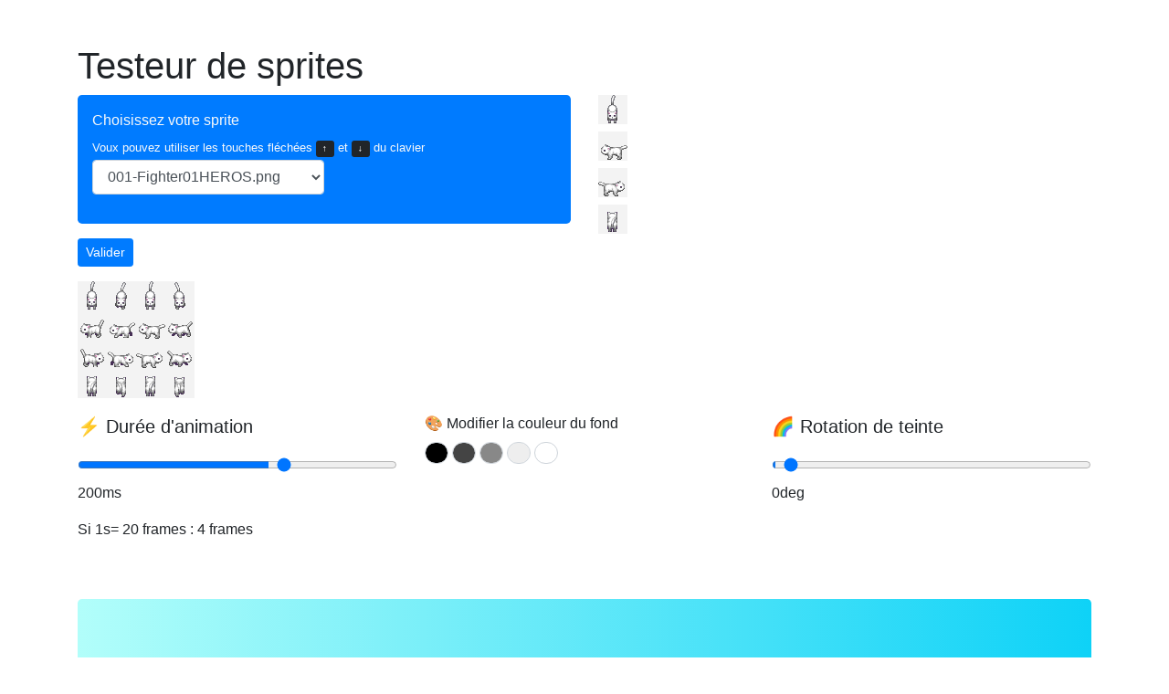

--- FILE ---
content_type: text/html; charset=UTF-8
request_url: https://www.emmanuelorchanian.fr/jv/testeur-de-sprite/
body_size: 4247
content:
<!DOCTYPE html>
<html lang="fr">
<head>
    <meta charset="UTF-8">
    <meta name="viewport" content="width=device-width, initial-scale=1.0">
    <meta http-equiv="X-UA-Compatible" content="ie=edge">
    <title>Testeur de sprites</title>
    <link rel="stylesheet" href="https://stackpath.bootstrapcdn.com/bootstrap/4.4.1/css/bootstrap.min.css" integrity="sha384-Vkoo8x4CGsO3+Hhxv8T/Q5PaXtkKtu6ug5TOeNV6gBiFeWPGFN9MuhOf23Q9Ifjh" crossorigin="anonymous">

    <style media="screen">
    html,body{ width: 100%;height: 100%; }
    #image_choisie{
        background-color:  #f3f3f3;
    }
    .boite_vue{
        background-color:  #f3f3f3;
        margin-bottom: .5rem;
        background-image: url(Characters/152-Animal02CHAT.png);
        /*defaut*/
        width: 32px;
        height: 32px;
    }

    /* NOTE approximatif : à 1 pixel près,corrigé ensuite pas js */
    #ligne1{ background-position-y: 0; }
    #ligne2{ background-position-y: 33%; }
    #ligne3{ background-position-y: 66%; }
    #ligne4{ background-position-y: 100%; }
    #ligne1{
        /* filter:hue-rotate(-90deg) */
    }
    </style>
</head>
<body>
    <div class="container py-5">

        <h1>Testeur de sprites</h1>

        <div class="row">
            <div class="col-sm-6">

                <form action="#" method="get">
                    <div class="bg-primary p-3 rounded-lg">
                        <label for="select_sprite" class="text-light">Choisissez votre sprite</label>
                        <!-- note défaut sur le 84 et le 110 ? -->
                        <br>
                        <small class="text-light d-block mb-1">Voux pouvez utiliser les touches fléchées <kbd>↑</kbd> et <kbd>↓</kbd> du clavier</small>
                        <select id="select_sprite" name="img" class="form-control w-50 mb-3" >
                                                            <option value="001-Fighter01HEROS.png" >001-Fighter01HEROS.png</option>
                                                                <option value="019-Thief04HEROINE.png" >019-Thief04HEROINE.png</option>
                                                                <option value="025-Cleric01GARCONCAPE.png" >025-Cleric01GARCONCAPE.png</option>
                                                                <option value="026-Cleric02ARCONCOSTUME.png" >026-Cleric02ARCONCOSTUME.png</option>
                                                                <option value="031-Cleric07RELIGIEUSE.png" >031-Cleric07RELIGIEUSE.png</option>
                                                                <option value="042-King01ROI.png" >042-King01ROI.png</option>
                                                                <option value="043-Queen01REINE.png" >043-Queen01REINE.png</option>
                                                                <option value="044-Trader01MARCHAND.png" >044-Trader01MARCHAND.png</option>
                                                                <option value="048-Fairy01PETITEFEE.png" >048-Fairy01PETITEFEE.png</option>
                                                                <option value="050-Soldier02CHEVALIER.png" >050-Soldier02CHEVALIER.png</option>
                                                                <option value="051-Undead01FANTOME.png" >051-Undead01FANTOME.png</option>
                                                                <option value="055-Snake01MONSTRERAMPANT.png" >055-Snake01MONSTRERAMPANT.png</option>
                                                                <option value="057-Snake03HYDRE.png" >057-Snake03HYDRE.png</option>
                                                                <option value="061-Aquatic03POULPE.png" >061-Aquatic03POULPE.png</option>
                                                                <option value="064-Beast02CERBERE.png" >064-Beast02CERBERE.png</option>
                                                                <option value="073-Bird03DRAGONBLEU.png" >073-Bird03DRAGONBLEU.png</option>
                                                                <option value="074-Bird04PHENIX.png" >074-Bird04PHENIX.png</option>
                                                                <option value="082-Angel04ANGE.png" >082-Angel04ANGE.png</option>
                                                                <option value="084-Elemental02EAU.png" >084-Elemental02EAU.png</option>
                                                                <option value="087-Monster01ABEILLE.png" >087-Monster01ABEILLE.png</option>
                                                                <option value="088-Monster02CHAUVESOURIS.png" >088-Monster02CHAUVESOURIS.png</option>
                                                                <option value="090-Monster04CHAMPIGNON.png" >090-Monster04CHAMPIGNON.png</option>
                                                                <option value="091-Monster05SCORPION.png" >091-Monster05SCORPION.png</option>
                                                                <option value="092-Monster06BLOB.png" >092-Monster06BLOB.png</option>
                                                                <option value="095-Monster09SYLVE.png" >095-Monster09SYLVE.png</option>
                                                                <option value="096-Monster10LIBELLULE.png" >096-Monster10LIBELLULE.png</option>
                                                                <option value="098-Monster12GOLEM.png" >098-Monster12GOLEM.png</option>
                                                                <option value="103-Civilian03ENFANTGARCON.png" >103-Civilian03ENFANTGARCON.png</option>
                                                                <option value="110-Civilian10VIEILLARD.png" >110-Civilian10VIEILLARD.png</option>
                                                                <option value="120-Civilian20LAITIERE.png" >120-Civilian20LAITIERE.png</option>
                                                                <option value="121-Civilian21BONNE.png" >121-Civilian21BONNE.png</option>
                                                                <option value="122-Civilian22VIELLEDAME.png" >122-Civilian22VIELLEDAME.png</option>
                                                                <option value="125-Baby01BEBE.png" >125-Baby01BEBE.png</option>
                                                                <option value="131-Noble06PETITEFILLE.png" >131-Noble06PETITEFILLE.png</option>
                                                                <option value="133-Noble08FEMME.png" >133-Noble08FEMME.png</option>
                                                                <option value="138-Cook01CUISINIER.png" >138-Cook01CUISINIER.png</option>
                                                                <option value="142-Scholar01INSTITUTEUR.png" >142-Scholar01INSTITUTEUR.png</option>
                                                                <option value="143-Farmer01FERMIER.png" >143-Farmer01FERMIER.png</option>
                                                                <option value="145-Prisoner01.png" >145-Prisoner01.png</option>
                                                                <option value="146-Prisoner02.png" >146-Prisoner02.png</option>
                                                                <option value="147-Storekeeper01.png" >147-Storekeeper01.png</option>
                                                                <option value="149-Captain01.png" >149-Captain01.png</option>
                                                                <option value="151-Animal01CHIEN.png" >151-Animal01CHIEN.png</option>
                                                                <option value="152-Animal02CHAT.png" >152-Animal02CHAT.png</option>
                                                                <option value="153-Animal03CHEVRE.png" >153-Animal03CHEVRE.png</option>
                                                                <option value="154-Animal04MOUTON.png" >154-Animal04MOUTON.png</option>
                                                                <option value="155-Animal05COCHON.png" >155-Animal05COCHON.png</option>
                                                                <option value="156-Animal06CHEVAL.png" >156-Animal06CHEVAL.png</option>
                                                                <option value="157-Animal07VACHE.png" >157-Animal07VACHE.png</option>
                                                                <option value="158-Animal08TIGRE.png" >158-Animal08TIGRE.png</option>
                                                                <option value="159-Small01POUSSIN.png" >159-Small01POUSSIN.png</option>
                                                                <option value="160-Small02COQ.png" >160-Small02COQ.png</option>
                                                                <option value="161-Small03GRENOUILLE.png" >161-Small03GRENOUILLE.png</option>
                                                                <option value="162-Small04SOURIS.png" >162-Small04SOURIS.png</option>
                                                                <option value="163-Small05CORBEAU.png" >163-Small05CORBEAU.png</option>
                                                                <option value="164-Small06GOELAND.png" >164-Small06GOELAND.png</option>
                                                                <option value="165-Small07COLOMBE.png" >165-Small07COLOMBE.png</option>
                                                                <option value="167-Small09LAPIN.png" >167-Small09LAPIN.png</option>
                                                                <option value="168-Small10ECUREUIL.png" >168-Small10ECUREUIL.png</option>
                                                                <option value="169-Small11PAPILLON.png" >169-Small11PAPILLON.png</option>
                                                                <option value="172-Door03RIDEAUX.png" >172-Door03RIDEAUX.png</option>
                                                                <option value="182-Rock01.png" >182-Rock01.png</option>
                                                                <option value="184-Light01.png" >184-Light01.png</option>
                                                                <option value="185-Light02.png" >185-Light02.png</option>
                                                                <option value="188-Wagon01.png" >188-Wagon01.png</option>
                                                                <option value="194-Support02ARCENCIELETINCIELLES.png" >194-Support02ARCENCIELETINCIELLES.png</option>
                                                                <option value="195-Support03EAU.png" >195-Support03EAU.png</option>
                                                                <option value="196-Support04FONTAINE.png" >196-Support04FONTAINE.png</option>
                                                                <option value="197-Support05NUAGE.png" >197-Support05NUAGE.png</option>
                                                                <option value="198-Support06DIAMANT.png" >198-Support06DIAMANT.png</option>
                                                        </select>
                    </div>
                    <input type="submit" value="Valider" class="btn btn-sm btn-primary my-3">
                </form>

                <figure>
                    <img id="image_choisie" src="Characters/152-Animal02CHAT.png" >
                    <figcaption id="legende_image_choisie"></figcaption>
                </figure>
            </div>

            <div class="col-sm-6">

                <div id="cont_boite_vue">
                    <div id="ligne1" class="boite_vue" ></div>
                    <div id="ligne2" class="boite_vue"></div>
                    <div id="ligne3" class="boite_vue"></div>
                    <div id="ligne4" class="boite_vue"></div>
                </div>

            </div>
        </div>


        <div class="row mb-5">
            <div class="col-sm-4">
                <form action="#">
                    <label for="fq" class="lead">⚡ Durée d'animation</label>
                    <input type="range" id="fq" min="1" max="300" step="1"value="200" class="form-control" >
                    <p><output id="output_fq"></output>ms</p>
                    <p>Si 1s= 20 frames : <output id="output_fq_frame"></output> frames</p>
                </form>
            </div>

            <div class="col-sm-4">

                <label for="bgc_boite_vue">🎨 Modifier la couleur du fond</label>
                <br>
                <input type="image" src="pxtsp.png" id="bgc_boite_vue" onclick="el('ligne1').style.backgroundColor=el('image_choisie').style.backgroundColor=el('ligne2').style.backgroundColor=el('ligne3').style.backgroundColor=el('ligne4').style.backgroundColor=this.value" value="#000000" class="form-control" style="width: 1.5rem;height: 1.5rem;border-radius: 1rem;display:inline;background-color:#000000;">
                <input type="image" src="pxtsp.png" id="bgc_boite_vue" onclick="el('ligne1').style.backgroundColor=el('image_choisie').style.backgroundColor=el('ligne2').style.backgroundColor=el('ligne3').style.backgroundColor=el('ligne4').style.backgroundColor=this.value" value="#444444" class="form-control" style="width: 1.5rem;height: 1.5rem;border-radius: 1rem;display:inline;background-color:#444444;">
                <input type="image" src="pxtsp.png" id="bgc_boite_vue" onclick="el('ligne1').style.backgroundColor=el('image_choisie').style.backgroundColor=el('ligne2').style.backgroundColor=el('ligne3').style.backgroundColor=el('ligne4').style.backgroundColor=this.value" value="#888888" class="form-control" style="width: 1.5rem;height: 1.5rem;border-radius: 1rem;display:inline;background-color:#888888;">
                <input type="image" src="pxtsp.png" id="bgc_boite_vue" onclick="el('ligne1').style.backgroundColor=el('image_choisie').style.backgroundColor=el('ligne2').style.backgroundColor=el('ligne3').style.backgroundColor=el('ligne4').style.backgroundColor=this.value" value="#eeeeee" class="form-control" style="width: 1.5rem;height: 1.5rem;border-radius: 1rem;display:inline;background-color:#eeeeee;">
                <input type="image" src="pxtsp.png" id="bgc_boite_vue" onclick="el('ligne1').style.backgroundColor=el('image_choisie').style.backgroundColor=el('ligne2').style.backgroundColor=el('ligne3').style.backgroundColor=el('ligne4').style.backgroundColor=this.value" value="#ffffff" class="form-control" style="width: 1.5rem;height: 1.5rem;border-radius: 1rem;display:inline;background-color:#ffffff;">
            </div>
            <div class="col-sm-4">
                <label for="huerotate" class="lead">🌈 Rotation de teinte</label>
                <input type="range" id="huerotate" min="0" max="360" step="1"value="0" class="form-control">
                <p><output id="huerotate_vue">0</output>deg</p>
            </div>
        </div>

        <p class="jumbotron" style="background: #b2fefa;background: linear-gradient(to right, #b2fefa, #0ed2f7);">
            Bonjour, <br>
            Voici un outil pour tester les sprites d'<strong>RPG MAKER XP</strong>. <br>
            J'espère que cela pourra être utile aux makers. <br>
            Emmanuel Orchanian. <br><br>

            À titre d'information je n'ai pas développé cet outil pour tester des sprites mais pour m'entraîner sur du HTML/Javascript, <br>
            si ce genre d'outil vous a aidé, je peux le réaliser très facilement et rapidement, <br>
            si vous voulez d'autres fonctionnalités je serai très heureux de vous être utile, <br>
            alors n'hésitez pas à me contacter&nbsp;: <u><a href="https://www.emmanuelorchanian.fr">Retour à l'accueil</a></u>
        </p>

    </div>



    <script>

    function el(para_id) { return document.getElementById(para_id); }

    //onload
    var w_sprite_quart = el('image_choisie').offsetWidth / 4 ;
    var h_sprite_quart = el('image_choisie').offsetHeight / 4 ;

    x0='0';
    x1=w_sprite_quart+'px';
    x2=w_sprite_quart*2+'px';
    x3=w_sprite_quart*3+'px';

    //modification taille des tuiles
    el('ligne1').style.width = el('ligne2').style.width = el('ligne3').style.width = el('ligne4').style.width = w_sprite_quart +'px';
    el('ligne1').style.height = el('ligne2').style.height = el('ligne3').style.height = el('ligne4').style.height = h_sprite_quart +'px';

    //correction a 1 pixel près pour les lignes
    el('ligne2').style.backgroundPositionY='-'+h_sprite_quart+'px';
    el('ligne3').style.backgroundPositionY='-'+h_sprite_quart*2+'px';
    el('ligne4').style.backgroundPositionY='-'+h_sprite_quart*3+'px';

    //on
    el('select_sprite').onchange = function (e){
        // console.log(e);

        // var nom_fichier = this.value;
        var nom_fichier = el('select_sprite').value;

        //afficher le nom de l'image modifiee
        el('image_choisie').src = 'Characters/'+nom_fichier;
        el('legende_image_choisie').innerHTML = 'Characters/'+nom_fichier;

        function f1(){
            //modification taille des tuiles
            w_sprite_quart = el('image_choisie').offsetWidth / 4 ;
            h_sprite_quart = el('image_choisie').offsetHeight / 4 ;

            x0='0';
            x1=w_sprite_quart+'px';
            x2=w_sprite_quart*2+'px';
            x3=w_sprite_quart*3+'px';

            el('ligne1').style.width = el('ligne2').style.width = el('ligne3').style.width = el('ligne4').style.width = w_sprite_quart +'px';
            el('ligne1').style.height = el('ligne2').style.height = el('ligne3').style.height = el('ligne4').style.height = h_sprite_quart +'px';

            //modification backgroundPositionY des lignes
            el('ligne2').style.backgroundPositionY='-'+h_sprite_quart+'px';
            el('ligne3').style.backgroundPositionY='-'+h_sprite_quart*2+'px';
            el('ligne4').style.backgroundPositionY='-'+h_sprite_quart*3+'px';

            //affichage dans les tuiles
            el('ligne1').style.backgroundImage = el('ligne2').style.backgroundImage = el('ligne3').style.backgroundImage = el('ligne4').style.backgroundImage = 'url(Characters/'+nom_fichier+')';
        }

        //afficher en fonction délai affichage de l'image
        setTimeout(function(){f1();} ,1);
        setTimeout(function(){f1();} ,100);
        setTimeout(function(){f1();} ,1000);
    }

    //animation des tuiles
    function fq(){

        switch (el('ligne1').style.backgroundPositionX) {
            case x1:
            el('ligne1').style.backgroundPositionX= el('ligne2').style.backgroundPositionX= el('ligne3').style.backgroundPositionX= el('ligne4').style.backgroundPositionX= x2;
            break;
            case x2:
            el('ligne1').style.backgroundPositionX= el('ligne2').style.backgroundPositionX= el('ligne3').style.backgroundPositionX= el('ligne4').style.backgroundPositionX= x3;
            break;
            case x3:
            el('ligne1').style.backgroundPositionX= el('ligne2').style.backgroundPositionX= el('ligne3').style.backgroundPositionX= el('ligne4').style.backgroundPositionX= x0;
            break;
            default:
            el('ligne1').style.backgroundPositionX= el('ligne2').style.backgroundPositionX= el('ligne3').style.backgroundPositionX= el('ligne4').style.backgroundPositionX= x1;
        }
    }


    var set_interval_fq = setInterval(function(){fq();} ,el('fq').value);
    el('output_fq').innerHTML=el('fq').value;
    el('output_fq_frame').innerHTML=20*el('fq').value/1000;

    el('fq').onchange=function (e){
        clearInterval(set_interval_fq);
        set_interval_fq = setInterval(function(){fq();} ,el('fq').value);
        el('output_fq').innerHTML=el('fq').value;
        el('output_fq_frame').innerHTML=20*el('fq').value/1000;
    }
    // NOTE: oninput ne fonctionne pas chez tous les navigateurs
    el('fq').oninput=function (e){
        clearInterval(set_interval_fq);
        set_interval_fq = setInterval(function(){fq();} ,el('fq').value);
        el('output_fq').innerHTML=el('fq').value;
        el('output_fq_frame').innerHTML=20*el('fq').value/1000;
    }

    //HUE ROTATE
    el('huerotate').onchange = function(e){
        el('image_choisie').style.filter=el('ligne1').style.filter=el('ligne2').style.filter=el('ligne3').style.filter=el('ligne4').style.filter='hue-rotate('+this.value+'deg)';
        el('huerotate_vue').innerHTML=this.value;
    }
    el('huerotate').oninput = function(e){
        el('image_choisie').style.filter=el('ligne1').style.filter=el('ligne2').style.filter=el('ligne3').style.filter=el('ligne4').style.filter='hue-rotate('+this.value+'deg)';
        el('huerotate_vue').innerHTML=this.value;
    }




</script>

<!-- BOOTSTRAP -->
<script src="https://code.jquery.com/jquery-3.4.1.slim.min.js" integrity="sha384-J6qa4849blE2+poT4WnyKhv5vZF5SrPo0iEjwBvKU7imGFAV0wwj1yYfoRSJoZ+n" crossorigin="anonymous"></script>
<!-- <script src="https://cdn.jsdelivr.net/npm/popper.js@1.16.0/dist/umd/popper.min.js" integrity="sha384-Q6E9RHvbIyZFJoft+2mJbHaEWldlvI9IOYy5n3zV9zzTtmI3UksdQRVvoxMfooAo" crossorigin="anonymous"></script> -->
<script src="https://stackpath.bootstrapcdn.com/bootstrap/4.4.1/js/bootstrap.min.js" integrity="sha384-wfSDF2E50Y2D1uUdj0O3uMBJnjuUD4Ih7YwaYd1iqfktj0Uod8GCExl3Og8ifwB6" crossorigin="anonymous"></script>
</body>
</html>
